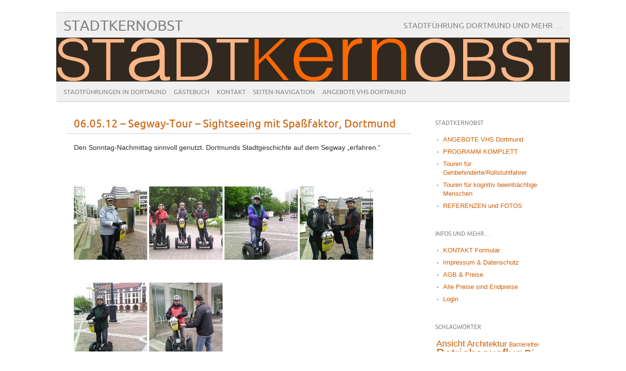

--- FILE ---
content_type: text/html; charset=UTF-8
request_url: http://www.stadtkernobst.de/segway-tour-sightseeing-mit-spassfaktor-dortmund/
body_size: 10259
content:
<!DOCTYPE html PUBLIC "-//W3C//DTD XHTML 1.0 Transitional//EN" "http://www.w3.org/TR/xhtml1/DTD/xhtml1-transitional.dtd"> 
<html lang="de" xmlns="http://www.w3.org/1999/xhtml">

<head>
	<meta http-equiv="Content-Type" content="text/html; charset=UTF-8" />
	<meta name="viewport" content="width=device-width, initial-scale=1, maximum-scale=1" />
		
	
			
	
			<link rel="shortcut icon" href="http://www.stadtkernobst.de/wp-content/uploads/2012/04/FaviconSTO-16x16-weiss.png" title="Favicon" />
		<link rel="pingback" href="http://www.stadtkernobst.de/xmlrpc.php" />
	<title>06.05.12 &#8211; Segway-Tour &#8211; Sightseeing mit Spaßfaktor, Dortmund &#8211; Stadtkernobst</title>
<meta name='robots' content='max-image-preview:large' />
<link rel='dns-prefetch' href='//www.stadtkernobst.de' />
<link rel="alternate" type="application/rss+xml" title="Stadtkernobst &raquo; Feed" href="https://www.stadtkernobst.de/feed/" />
<link rel="alternate" type="application/rss+xml" title="Stadtkernobst &raquo; Kommentar-Feed" href="https://www.stadtkernobst.de/comments/feed/" />
<link rel="alternate" type="application/rss+xml" title="Stadtkernobst &raquo; 06.05.12 &#8211; Segway-Tour &#8211; Sightseeing mit Spaßfaktor, Dortmund-Kommentar-Feed" href="https://www.stadtkernobst.de/segway-tour-sightseeing-mit-spassfaktor-dortmund/feed/" />
<link rel="alternate" title="oEmbed (JSON)" type="application/json+oembed" href="https://www.stadtkernobst.de/wp-json/oembed/1.0/embed?url=https%3A%2F%2Fwww.stadtkernobst.de%2Fsegway-tour-sightseeing-mit-spassfaktor-dortmund%2F" />
<link rel="alternate" title="oEmbed (XML)" type="text/xml+oembed" href="https://www.stadtkernobst.de/wp-json/oembed/1.0/embed?url=https%3A%2F%2Fwww.stadtkernobst.de%2Fsegway-tour-sightseeing-mit-spassfaktor-dortmund%2F&#038;format=xml" />
<style id='wp-img-auto-sizes-contain-inline-css' type='text/css'>
img:is([sizes=auto i],[sizes^="auto," i]){contain-intrinsic-size:3000px 1500px}
/*# sourceURL=wp-img-auto-sizes-contain-inline-css */
</style>
<style id='wp-emoji-styles-inline-css' type='text/css'>

	img.wp-smiley, img.emoji {
		display: inline !important;
		border: none !important;
		box-shadow: none !important;
		height: 1em !important;
		width: 1em !important;
		margin: 0 0.07em !important;
		vertical-align: -0.1em !important;
		background: none !important;
		padding: 0 !important;
	}
/*# sourceURL=wp-emoji-styles-inline-css */
</style>
<style id='wp-block-library-inline-css' type='text/css'>
:root{--wp-block-synced-color:#7a00df;--wp-block-synced-color--rgb:122,0,223;--wp-bound-block-color:var(--wp-block-synced-color);--wp-editor-canvas-background:#ddd;--wp-admin-theme-color:#007cba;--wp-admin-theme-color--rgb:0,124,186;--wp-admin-theme-color-darker-10:#006ba1;--wp-admin-theme-color-darker-10--rgb:0,107,160.5;--wp-admin-theme-color-darker-20:#005a87;--wp-admin-theme-color-darker-20--rgb:0,90,135;--wp-admin-border-width-focus:2px}@media (min-resolution:192dpi){:root{--wp-admin-border-width-focus:1.5px}}.wp-element-button{cursor:pointer}:root .has-very-light-gray-background-color{background-color:#eee}:root .has-very-dark-gray-background-color{background-color:#313131}:root .has-very-light-gray-color{color:#eee}:root .has-very-dark-gray-color{color:#313131}:root .has-vivid-green-cyan-to-vivid-cyan-blue-gradient-background{background:linear-gradient(135deg,#00d084,#0693e3)}:root .has-purple-crush-gradient-background{background:linear-gradient(135deg,#34e2e4,#4721fb 50%,#ab1dfe)}:root .has-hazy-dawn-gradient-background{background:linear-gradient(135deg,#faaca8,#dad0ec)}:root .has-subdued-olive-gradient-background{background:linear-gradient(135deg,#fafae1,#67a671)}:root .has-atomic-cream-gradient-background{background:linear-gradient(135deg,#fdd79a,#004a59)}:root .has-nightshade-gradient-background{background:linear-gradient(135deg,#330968,#31cdcf)}:root .has-midnight-gradient-background{background:linear-gradient(135deg,#020381,#2874fc)}:root{--wp--preset--font-size--normal:16px;--wp--preset--font-size--huge:42px}.has-regular-font-size{font-size:1em}.has-larger-font-size{font-size:2.625em}.has-normal-font-size{font-size:var(--wp--preset--font-size--normal)}.has-huge-font-size{font-size:var(--wp--preset--font-size--huge)}.has-text-align-center{text-align:center}.has-text-align-left{text-align:left}.has-text-align-right{text-align:right}.has-fit-text{white-space:nowrap!important}#end-resizable-editor-section{display:none}.aligncenter{clear:both}.items-justified-left{justify-content:flex-start}.items-justified-center{justify-content:center}.items-justified-right{justify-content:flex-end}.items-justified-space-between{justify-content:space-between}.screen-reader-text{border:0;clip-path:inset(50%);height:1px;margin:-1px;overflow:hidden;padding:0;position:absolute;width:1px;word-wrap:normal!important}.screen-reader-text:focus{background-color:#ddd;clip-path:none;color:#444;display:block;font-size:1em;height:auto;left:5px;line-height:normal;padding:15px 23px 14px;text-decoration:none;top:5px;width:auto;z-index:100000}html :where(.has-border-color){border-style:solid}html :where([style*=border-top-color]){border-top-style:solid}html :where([style*=border-right-color]){border-right-style:solid}html :where([style*=border-bottom-color]){border-bottom-style:solid}html :where([style*=border-left-color]){border-left-style:solid}html :where([style*=border-width]){border-style:solid}html :where([style*=border-top-width]){border-top-style:solid}html :where([style*=border-right-width]){border-right-style:solid}html :where([style*=border-bottom-width]){border-bottom-style:solid}html :where([style*=border-left-width]){border-left-style:solid}html :where(img[class*=wp-image-]){height:auto;max-width:100%}:where(figure){margin:0 0 1em}html :where(.is-position-sticky){--wp-admin--admin-bar--position-offset:var(--wp-admin--admin-bar--height,0px)}@media screen and (max-width:600px){html :where(.is-position-sticky){--wp-admin--admin-bar--position-offset:0px}}

/*# sourceURL=wp-block-library-inline-css */
</style><style id='global-styles-inline-css' type='text/css'>
:root{--wp--preset--aspect-ratio--square: 1;--wp--preset--aspect-ratio--4-3: 4/3;--wp--preset--aspect-ratio--3-4: 3/4;--wp--preset--aspect-ratio--3-2: 3/2;--wp--preset--aspect-ratio--2-3: 2/3;--wp--preset--aspect-ratio--16-9: 16/9;--wp--preset--aspect-ratio--9-16: 9/16;--wp--preset--color--black: #000000;--wp--preset--color--cyan-bluish-gray: #abb8c3;--wp--preset--color--white: #ffffff;--wp--preset--color--pale-pink: #f78da7;--wp--preset--color--vivid-red: #cf2e2e;--wp--preset--color--luminous-vivid-orange: #ff6900;--wp--preset--color--luminous-vivid-amber: #fcb900;--wp--preset--color--light-green-cyan: #7bdcb5;--wp--preset--color--vivid-green-cyan: #00d084;--wp--preset--color--pale-cyan-blue: #8ed1fc;--wp--preset--color--vivid-cyan-blue: #0693e3;--wp--preset--color--vivid-purple: #9b51e0;--wp--preset--gradient--vivid-cyan-blue-to-vivid-purple: linear-gradient(135deg,rgb(6,147,227) 0%,rgb(155,81,224) 100%);--wp--preset--gradient--light-green-cyan-to-vivid-green-cyan: linear-gradient(135deg,rgb(122,220,180) 0%,rgb(0,208,130) 100%);--wp--preset--gradient--luminous-vivid-amber-to-luminous-vivid-orange: linear-gradient(135deg,rgb(252,185,0) 0%,rgb(255,105,0) 100%);--wp--preset--gradient--luminous-vivid-orange-to-vivid-red: linear-gradient(135deg,rgb(255,105,0) 0%,rgb(207,46,46) 100%);--wp--preset--gradient--very-light-gray-to-cyan-bluish-gray: linear-gradient(135deg,rgb(238,238,238) 0%,rgb(169,184,195) 100%);--wp--preset--gradient--cool-to-warm-spectrum: linear-gradient(135deg,rgb(74,234,220) 0%,rgb(151,120,209) 20%,rgb(207,42,186) 40%,rgb(238,44,130) 60%,rgb(251,105,98) 80%,rgb(254,248,76) 100%);--wp--preset--gradient--blush-light-purple: linear-gradient(135deg,rgb(255,206,236) 0%,rgb(152,150,240) 100%);--wp--preset--gradient--blush-bordeaux: linear-gradient(135deg,rgb(254,205,165) 0%,rgb(254,45,45) 50%,rgb(107,0,62) 100%);--wp--preset--gradient--luminous-dusk: linear-gradient(135deg,rgb(255,203,112) 0%,rgb(199,81,192) 50%,rgb(65,88,208) 100%);--wp--preset--gradient--pale-ocean: linear-gradient(135deg,rgb(255,245,203) 0%,rgb(182,227,212) 50%,rgb(51,167,181) 100%);--wp--preset--gradient--electric-grass: linear-gradient(135deg,rgb(202,248,128) 0%,rgb(113,206,126) 100%);--wp--preset--gradient--midnight: linear-gradient(135deg,rgb(2,3,129) 0%,rgb(40,116,252) 100%);--wp--preset--font-size--small: 13px;--wp--preset--font-size--medium: 20px;--wp--preset--font-size--large: 36px;--wp--preset--font-size--x-large: 42px;--wp--preset--spacing--20: 0.44rem;--wp--preset--spacing--30: 0.67rem;--wp--preset--spacing--40: 1rem;--wp--preset--spacing--50: 1.5rem;--wp--preset--spacing--60: 2.25rem;--wp--preset--spacing--70: 3.38rem;--wp--preset--spacing--80: 5.06rem;--wp--preset--shadow--natural: 6px 6px 9px rgba(0, 0, 0, 0.2);--wp--preset--shadow--deep: 12px 12px 50px rgba(0, 0, 0, 0.4);--wp--preset--shadow--sharp: 6px 6px 0px rgba(0, 0, 0, 0.2);--wp--preset--shadow--outlined: 6px 6px 0px -3px rgb(255, 255, 255), 6px 6px rgb(0, 0, 0);--wp--preset--shadow--crisp: 6px 6px 0px rgb(0, 0, 0);}:where(.is-layout-flex){gap: 0.5em;}:where(.is-layout-grid){gap: 0.5em;}body .is-layout-flex{display: flex;}.is-layout-flex{flex-wrap: wrap;align-items: center;}.is-layout-flex > :is(*, div){margin: 0;}body .is-layout-grid{display: grid;}.is-layout-grid > :is(*, div){margin: 0;}:where(.wp-block-columns.is-layout-flex){gap: 2em;}:where(.wp-block-columns.is-layout-grid){gap: 2em;}:where(.wp-block-post-template.is-layout-flex){gap: 1.25em;}:where(.wp-block-post-template.is-layout-grid){gap: 1.25em;}.has-black-color{color: var(--wp--preset--color--black) !important;}.has-cyan-bluish-gray-color{color: var(--wp--preset--color--cyan-bluish-gray) !important;}.has-white-color{color: var(--wp--preset--color--white) !important;}.has-pale-pink-color{color: var(--wp--preset--color--pale-pink) !important;}.has-vivid-red-color{color: var(--wp--preset--color--vivid-red) !important;}.has-luminous-vivid-orange-color{color: var(--wp--preset--color--luminous-vivid-orange) !important;}.has-luminous-vivid-amber-color{color: var(--wp--preset--color--luminous-vivid-amber) !important;}.has-light-green-cyan-color{color: var(--wp--preset--color--light-green-cyan) !important;}.has-vivid-green-cyan-color{color: var(--wp--preset--color--vivid-green-cyan) !important;}.has-pale-cyan-blue-color{color: var(--wp--preset--color--pale-cyan-blue) !important;}.has-vivid-cyan-blue-color{color: var(--wp--preset--color--vivid-cyan-blue) !important;}.has-vivid-purple-color{color: var(--wp--preset--color--vivid-purple) !important;}.has-black-background-color{background-color: var(--wp--preset--color--black) !important;}.has-cyan-bluish-gray-background-color{background-color: var(--wp--preset--color--cyan-bluish-gray) !important;}.has-white-background-color{background-color: var(--wp--preset--color--white) !important;}.has-pale-pink-background-color{background-color: var(--wp--preset--color--pale-pink) !important;}.has-vivid-red-background-color{background-color: var(--wp--preset--color--vivid-red) !important;}.has-luminous-vivid-orange-background-color{background-color: var(--wp--preset--color--luminous-vivid-orange) !important;}.has-luminous-vivid-amber-background-color{background-color: var(--wp--preset--color--luminous-vivid-amber) !important;}.has-light-green-cyan-background-color{background-color: var(--wp--preset--color--light-green-cyan) !important;}.has-vivid-green-cyan-background-color{background-color: var(--wp--preset--color--vivid-green-cyan) !important;}.has-pale-cyan-blue-background-color{background-color: var(--wp--preset--color--pale-cyan-blue) !important;}.has-vivid-cyan-blue-background-color{background-color: var(--wp--preset--color--vivid-cyan-blue) !important;}.has-vivid-purple-background-color{background-color: var(--wp--preset--color--vivid-purple) !important;}.has-black-border-color{border-color: var(--wp--preset--color--black) !important;}.has-cyan-bluish-gray-border-color{border-color: var(--wp--preset--color--cyan-bluish-gray) !important;}.has-white-border-color{border-color: var(--wp--preset--color--white) !important;}.has-pale-pink-border-color{border-color: var(--wp--preset--color--pale-pink) !important;}.has-vivid-red-border-color{border-color: var(--wp--preset--color--vivid-red) !important;}.has-luminous-vivid-orange-border-color{border-color: var(--wp--preset--color--luminous-vivid-orange) !important;}.has-luminous-vivid-amber-border-color{border-color: var(--wp--preset--color--luminous-vivid-amber) !important;}.has-light-green-cyan-border-color{border-color: var(--wp--preset--color--light-green-cyan) !important;}.has-vivid-green-cyan-border-color{border-color: var(--wp--preset--color--vivid-green-cyan) !important;}.has-pale-cyan-blue-border-color{border-color: var(--wp--preset--color--pale-cyan-blue) !important;}.has-vivid-cyan-blue-border-color{border-color: var(--wp--preset--color--vivid-cyan-blue) !important;}.has-vivid-purple-border-color{border-color: var(--wp--preset--color--vivid-purple) !important;}.has-vivid-cyan-blue-to-vivid-purple-gradient-background{background: var(--wp--preset--gradient--vivid-cyan-blue-to-vivid-purple) !important;}.has-light-green-cyan-to-vivid-green-cyan-gradient-background{background: var(--wp--preset--gradient--light-green-cyan-to-vivid-green-cyan) !important;}.has-luminous-vivid-amber-to-luminous-vivid-orange-gradient-background{background: var(--wp--preset--gradient--luminous-vivid-amber-to-luminous-vivid-orange) !important;}.has-luminous-vivid-orange-to-vivid-red-gradient-background{background: var(--wp--preset--gradient--luminous-vivid-orange-to-vivid-red) !important;}.has-very-light-gray-to-cyan-bluish-gray-gradient-background{background: var(--wp--preset--gradient--very-light-gray-to-cyan-bluish-gray) !important;}.has-cool-to-warm-spectrum-gradient-background{background: var(--wp--preset--gradient--cool-to-warm-spectrum) !important;}.has-blush-light-purple-gradient-background{background: var(--wp--preset--gradient--blush-light-purple) !important;}.has-blush-bordeaux-gradient-background{background: var(--wp--preset--gradient--blush-bordeaux) !important;}.has-luminous-dusk-gradient-background{background: var(--wp--preset--gradient--luminous-dusk) !important;}.has-pale-ocean-gradient-background{background: var(--wp--preset--gradient--pale-ocean) !important;}.has-electric-grass-gradient-background{background: var(--wp--preset--gradient--electric-grass) !important;}.has-midnight-gradient-background{background: var(--wp--preset--gradient--midnight) !important;}.has-small-font-size{font-size: var(--wp--preset--font-size--small) !important;}.has-medium-font-size{font-size: var(--wp--preset--font-size--medium) !important;}.has-large-font-size{font-size: var(--wp--preset--font-size--large) !important;}.has-x-large-font-size{font-size: var(--wp--preset--font-size--x-large) !important;}
/*# sourceURL=global-styles-inline-css */
</style>

<style id='classic-theme-styles-inline-css' type='text/css'>
/*! This file is auto-generated */
.wp-block-button__link{color:#fff;background-color:#32373c;border-radius:9999px;box-shadow:none;text-decoration:none;padding:calc(.667em + 2px) calc(1.333em + 2px);font-size:1.125em}.wp-block-file__button{background:#32373c;color:#fff;text-decoration:none}
/*# sourceURL=/wp-includes/css/classic-themes.min.css */
</style>
<link rel='stylesheet' id='picolight-style-css' href='http://www.stadtkernobst.de/wp-content/themes/picolight/style.css?ver=6.9' type='text/css' media='all' />
<link rel='stylesheet' id='colorbox-css' href='http://www.stadtkernobst.de/wp-content/plugins/lightbox-gallery/colorbox/example1/colorbox.css?ver=6.9' type='text/css' media='all' />
<script type="text/javascript">
// <![CDATA[
var colorbox_settings = {};
// ]]>
</script>
<script type="text/javascript" src="http://www.stadtkernobst.de/wp-content/themes/picolight/js/respond.min.js?ver=6.9" id="respond-js"></script>
<script type="text/javascript" src="http://www.stadtkernobst.de/wp-includes/js/jquery/jquery.min.js?ver=3.7.1" id="jquery-core-js"></script>
<script type="text/javascript" src="http://www.stadtkernobst.de/wp-includes/js/jquery/jquery-migrate.min.js?ver=3.4.1" id="jquery-migrate-js"></script>
<script type="text/javascript" src="http://www.stadtkernobst.de/wp-content/plugins/lightbox-gallery/js/jquery.colorbox.js?ver=6.9" id="colorbox-js"></script>
<script type="text/javascript" src="http://www.stadtkernobst.de/wp-content/plugins/lightbox-gallery/js/jquery-migrate-1.4.1.min.js?ver=6.9" id="lg-jquery-migrate-js"></script>
<script type="text/javascript" src="http://www.stadtkernobst.de/wp-content/plugins/lightbox-gallery/js/jquery.tooltip.js?ver=6.9" id="tooltip-js"></script>
<script type="text/javascript" src="http://www.stadtkernobst.de/wp-content/plugins/lightbox-gallery/lightbox-gallery.js?ver=6.9" id="lightbox-gallery-js"></script>
<link rel="https://api.w.org/" href="https://www.stadtkernobst.de/wp-json/" /><link rel="alternate" title="JSON" type="application/json" href="https://www.stadtkernobst.de/wp-json/wp/v2/posts/594" /><link rel="EditURI" type="application/rsd+xml" title="RSD" href="https://www.stadtkernobst.de/xmlrpc.php?rsd" />
<meta name="generator" content="WordPress 6.9" />
<link rel="canonical" href="https://www.stadtkernobst.de/segway-tour-sightseeing-mit-spassfaktor-dortmund/" />
<link rel='shortlink' href='https://www.stadtkernobst.de/?p=594' />
<link rel="stylesheet" type="text/css" href="https://www.stadtkernobst.de/wp-content/plugins/lightbox-gallery/lightbox-gallery.css" />

<style type="text/css">
	a, #comments h3, h3#reply-title {color: #cc5b00;}
</style>
<style type="text/css" media="screen">body{position:relative}#dynamic-to-top{display:none;overflow:hidden;width:auto;z-index:90;position:fixed;bottom:20px;right:20px;top:auto;left:auto;font-family:sans-serif;font-size:1em;color:#fff;text-decoration:none;text-shadow:0 1px 0 #333;font-weight:bold;padding:17px 16px;border:0px solid #030703;background:#cc5b00;-webkit-background-origin:border;-moz-background-origin:border;-icab-background-origin:border;-khtml-background-origin:border;-o-background-origin:border;background-origin:border;-webkit-background-clip:padding-box;-moz-background-clip:padding-box;-icab-background-clip:padding-box;-khtml-background-clip:padding-box;-o-background-clip:padding-box;background-clip:padding-box;-webkit-box-shadow:0 1px 3px rgba( 0, 0, 0, 0.4 ), inset 0 0 0 1px rgba( 0, 0, 0, 0.2 ), inset 0 1px 0 rgba( 255, 255, 255, .4 ), inset 0 10px 10px rgba( 255, 255, 255, .1 );-ms-box-shadow:0 1px 3px rgba( 0, 0, 0, 0.4 ), inset 0 0 0 1px rgba( 0, 0, 0, 0.2 ), inset 0 1px 0 rgba( 255, 255, 255, .4 ), inset 0 10px 10px rgba( 255, 255, 255, .1 );-moz-box-shadow:0 1px 3px rgba( 0, 0, 0, 0.4 ), inset 0 0 0 1px rgba( 0, 0, 0, 0.2 ), inset 0 1px 0 rgba( 255, 255, 255, .4 ), inset 0 10px 10px rgba( 255, 255, 255, .1 );-o-box-shadow:0 1px 3px rgba( 0, 0, 0, 0.4 ), inset 0 0 0 1px rgba( 0, 0, 0, 0.2 ), inset 0 1px 0 rgba( 255, 255, 255, .4 ), inset 0 10px 10px rgba( 255, 255, 255, .1 );-khtml-box-shadow:0 1px 3px rgba( 0, 0, 0, 0.4 ), inset 0 0 0 1px rgba( 0, 0, 0, 0.2 ), inset 0 1px 0 rgba( 255, 255, 255, .4 ), inset 0 10px 10px rgba( 255, 255, 255, .1 );-icab-box-shadow:0 1px 3px rgba( 0, 0, 0, 0.4 ), inset 0 0 0 1px rgba( 0, 0, 0, 0.2 ), inset 0 1px 0 rgba( 255, 255, 255, .4 ), inset 0 10px 10px rgba( 255, 255, 255, .1 );box-shadow:0 1px 3px rgba( 0, 0, 0, 0.4 ), inset 0 0 0 1px rgba( 0, 0, 0, 0.2 ), inset 0 1px 0 rgba( 255, 255, 255, .4 ), inset 0 10px 10px rgba( 255, 255, 255, .1 );-webkit-border-radius:10px;-moz-border-radius:10px;-icab-border-radius:10px;-khtml-border-radius:10px;border-radius:10px}#dynamic-to-top:hover{background:#55d6c8;background:#cc5b00 -webkit-gradient( linear, 0% 0%, 0% 100%, from( rgba( 255, 255, 255, .2 ) ), to( rgba( 0, 0, 0, 0 ) ) );background:#cc5b00 -webkit-linear-gradient( top, rgba( 255, 255, 255, .2 ), rgba( 0, 0, 0, 0 ) );background:#cc5b00 -khtml-linear-gradient( top, rgba( 255, 255, 255, .2 ), rgba( 0, 0, 0, 0 ) );background:#cc5b00 -moz-linear-gradient( top, rgba( 255, 255, 255, .2 ), rgba( 0, 0, 0, 0 ) );background:#cc5b00 -o-linear-gradient( top, rgba( 255, 255, 255, .2 ), rgba( 0, 0, 0, 0 ) );background:#cc5b00 -ms-linear-gradient( top, rgba( 255, 255, 255, .2 ), rgba( 0, 0, 0, 0 ) );background:#cc5b00 -icab-linear-gradient( top, rgba( 255, 255, 255, .2 ), rgba( 0, 0, 0, 0 ) );background:#cc5b00 linear-gradient( top, rgba( 255, 255, 255, .2 ), rgba( 0, 0, 0, 0 ) );cursor:pointer}#dynamic-to-top:active{background:#cc5b00;background:#cc5b00 -webkit-gradient( linear, 0% 0%, 0% 100%, from( rgba( 0, 0, 0, .3 ) ), to( rgba( 0, 0, 0, 0 ) ) );background:#cc5b00 -webkit-linear-gradient( top, rgba( 0, 0, 0, .1 ), rgba( 0, 0, 0, 0 ) );background:#cc5b00 -moz-linear-gradient( top, rgba( 0, 0, 0, .1 ), rgba( 0, 0, 0, 0 ) );background:#cc5b00 -khtml-linear-gradient( top, rgba( 0, 0, 0, .1 ), rgba( 0, 0, 0, 0 ) );background:#cc5b00 -o-linear-gradient( top, rgba( 0, 0, 0, .1 ), rgba( 0, 0, 0, 0 ) );background:#cc5b00 -ms-linear-gradient( top, rgba( 0, 0, 0, .1 ), rgba( 0, 0, 0, 0 ) );background:#cc5b00 -icab-linear-gradient( top, rgba( 0, 0, 0, .1 ), rgba( 0, 0, 0, 0 ) );background:#cc5b00 linear-gradient( top, rgba( 0, 0, 0, .1 ), rgba( 0, 0, 0, 0 ) )}#dynamic-to-top,#dynamic-to-top:active,#dynamic-to-top:focus,#dynamic-to-top:hover{outline:none}#dynamic-to-top span{display:block;overflow:hidden;width:14px;height:12px;background:url( https://www.stadtkernobst.de/wp-content/plugins/dynamic-to-top/css/images/up.png )no-repeat center center}</style></head>

<body class="wp-singular post-template-default single single-post postid-594 single-format-standard wp-theme-picolight">
<div id="wrapper">
	<div id="header">
		<h1><a href="https://www.stadtkernobst.de">Stadtkernobst</a></h1>
		<p class="description">Stadtführung Dortmund und mehr &#8230;</p>
		<img id="headerimage" src="http://www.stadtkernobst.de/wp-content/uploads/2012/04/03-tb-picolight-3.png" alt="" />
		<div id="mainnav">
				<div class="menu-hauptmenue-container"><ul id="menu-hauptmenue" class="menu"><li id="menu-item-3391" class="menu-item menu-item-type-post_type menu-item-object-page menu-item-home menu-item-3391"><a href="https://www.stadtkernobst.de/">Stadtführungen in Dortmund</a></li>
<li id="menu-item-3390" class="menu-item menu-item-type-post_type menu-item-object-page menu-item-3390"><a href="https://www.stadtkernobst.de/gaestebuch/">Gästebuch</a></li>
<li id="menu-item-3425" class="menu-item menu-item-type-post_type menu-item-object-page menu-item-3425"><a href="https://www.stadtkernobst.de/kontakt/">Kontakt</a></li>
<li id="menu-item-6350" class="menu-item menu-item-type-post_type menu-item-object-page menu-item-6350"><a href="https://www.stadtkernobst.de/seiten-navigation/">Seiten-Navigation</a></li>
<li id="menu-item-6470" class="menu-item menu-item-type-taxonomy menu-item-object-category menu-item-6470"><a href="https://www.stadtkernobst.de/category/angebote-vhs-dortmund/">ANGEBOTE VHS Dortmund</a></li>
</ul></div>		</div>
	</div>
	<div id="main">

	<div id="content">

				 <div id="post-594" class="post-594 post type-post status-publish format-standard hentry category-stadtfuehrung-dortmund-referenzen tag-segway-dortmund tag-stadtfuehrung_dortmund">
				<div class="title">
					<h1><a href="https://www.stadtkernobst.de/segway-tour-sightseeing-mit-spassfaktor-dortmund/" title="06.05.12 &#8211; Segway-Tour &#8211; Sightseeing mit Spaßfaktor, Dortmund">06.05.12 &#8211; Segway-Tour &#8211; Sightseeing mit Spaßfaktor, Dortmund</a></h1>
				</div>
					<div class="meta"><a href="https://www.stadtkernobst.de/segway-tour-sightseeing-mit-spassfaktor-dortmund/">06. Mai 2012</a> &middot; <a href="https://www.stadtkernobst.de/segway-tour-sightseeing-mit-spassfaktor-dortmund/#respond">Kommentieren</a>					 &middot; Kategorien: <a href="https://www.stadtkernobst.de/category/stadtfuehrung-dortmund-referenzen/" rel="category tag">Stadtführung REFERENZEN und FOTOS</a> &middot; Tags: <a href="https://www.stadtkernobst.de/tag/segway-dortmund/" rel="tag">Segway Dortmund</a>, <a href="https://www.stadtkernobst.de/tag/stadtfuehrung_dortmund/" rel="tag">Stadtführung Dortmund</a>					</div>					
				<div class="entry">
					<p>Den Sonntag-Nachmittag sinnvoll genutzt. Dortmunds Stadtgeschichte auf dem Segway &#8222;erfahren.&#8220;</p>
<p>&nbsp;</p>
<p><a href="https://www.stadtkernobst.de/wp-content/uploads/2012/05/Foto-0033-kl.jpg"><img decoding="async" class="alignnone size-thumbnail wp-image-597" alt="Foto-0033-kl" src="https://www.stadtkernobst.de/wp-content/uploads/2012/05/Foto-0033-kl-150x150.jpg" width="150" height="150" /></a> <a href="https://www.stadtkernobst.de/wp-content/uploads/2012/05/Foto-0057-a-kl.jpg"><img decoding="async" class="alignnone size-thumbnail wp-image-602" alt="Foto-0057-a-kl" src="https://www.stadtkernobst.de/wp-content/uploads/2012/05/Foto-0057-a-kl-150x150.jpg" width="150" height="150" /></a> <a href="https://www.stadtkernobst.de/wp-content/uploads/2012/05/Foto-0055-kl.jpg"><img decoding="async" class="alignnone size-thumbnail wp-image-601" alt="Foto-0055-kl" src="https://www.stadtkernobst.de/wp-content/uploads/2012/05/Foto-0055-kl-150x150.jpg" width="150" height="150" /></a> <a href="https://www.stadtkernobst.de/wp-content/uploads/2012/05/Foto-0051-kl.jpg"><img loading="lazy" decoding="async" class="alignnone size-thumbnail wp-image-600" alt="Foto-0051-kl" src="https://www.stadtkernobst.de/wp-content/uploads/2012/05/Foto-0051-kl-150x150.jpg" width="150" height="150" /></a> <a href="https://www.stadtkernobst.de/wp-content/uploads/2012/05/Foto-0049-kl.jpg"><img loading="lazy" decoding="async" class="alignnone size-thumbnail wp-image-599" alt="Foto-0049-kl" src="https://www.stadtkernobst.de/wp-content/uploads/2012/05/Foto-0049-kl-150x150.jpg" width="150" height="150" /></a> <a href="https://www.stadtkernobst.de/wp-content/uploads/2012/05/Foto-0041-kl.jpg"><img loading="lazy" decoding="async" class="alignnone size-thumbnail wp-image-598" alt="Foto-0041-kl" src="https://www.stadtkernobst.de/wp-content/uploads/2012/05/Foto-0041-kl-150x150.jpg" width="150" height="150" /></a></p>
					<div class="pagelinks">
											</div>
				</div>			
			</div>
			
					
			
					
		
			
			<!-- If comments are closed. -->
		<p class="nocomments">Kommentare geschlossen.</p>

	


	
	</div>
	

	<div id="sidebar">
		<div id="nav_menu-2" class="widget widget_nav_menu"><h4 class="widgettitle">Stadtkernobst</h4><div class="menu-stadtfuehrung-container"><ul id="menu-stadtfuehrung" class="menu"><li id="menu-item-6472" class="menu-item menu-item-type-taxonomy menu-item-object-category menu-item-6472"><a href="https://www.stadtkernobst.de/category/angebote-vhs-dortmund/">ANGEBOTE VHS Dortmund</a></li>
<li id="menu-item-511" class="menu-item menu-item-type-taxonomy menu-item-object-category menu-item-511"><a href="https://www.stadtkernobst.de/category/stadtfuehrung-dortmund/">PROGRAMM KOMPLETT</a></li>
<li id="menu-item-4974" class="menu-item menu-item-type-taxonomy menu-item-object-category menu-item-4974"><a href="https://www.stadtkernobst.de/category/touren-fuer-gehbehinderterollstuhlfahrer/">Touren für Gehbehinderte/Rollstuhlfahrer</a></li>
<li id="menu-item-4975" class="menu-item menu-item-type-taxonomy menu-item-object-category menu-item-4975"><a href="https://www.stadtkernobst.de/category/touren-fuer-kognitiv-beeintraechtige-menschen/">Touren für kognitiv beeinträchtige Menschen</a></li>
<li id="menu-item-2119" class="menu-item menu-item-type-taxonomy menu-item-object-category current-post-ancestor current-menu-parent current-post-parent menu-item-2119"><a href="https://www.stadtkernobst.de/category/stadtfuehrung-dortmund-referenzen/">REFERENZEN und FOTOS</a></li>
</ul></div></div><div id="nav_menu-5" class="widget widget_nav_menu"><h4 class="widgettitle">Infos und mehr&#8230;</h4><div class="menu-infos-und-mehr-container"><ul id="menu-infos-und-mehr" class="menu"><li id="menu-item-3584" class="menu-item menu-item-type-post_type menu-item-object-page menu-item-3584"><a href="https://www.stadtkernobst.de/kontakt/">KONTAKT Formular</a></li>
<li id="menu-item-3403" class="menu-item menu-item-type-post_type menu-item-object-page menu-item-privacy-policy menu-item-3403"><a rel="privacy-policy" href="https://www.stadtkernobst.de/impressum-datenschutz/">Impressum &#038; Datenschutz</a></li>
<li id="menu-item-3401" class="menu-item menu-item-type-post_type menu-item-object-page menu-item-3401"><a href="https://www.stadtkernobst.de/agb/">AGB &amp; Preise</a></li>
<li id="menu-item-6619" class="menu-item menu-item-type-custom menu-item-object-custom menu-item-6619"><a href="https://www.stadtkernobst.de/agb/">Alle Preise sind Endpreise</a></li>
<li id="menu-item-3405" class="menu-item menu-item-type-custom menu-item-object-custom menu-item-3405"><a href="http://www.stadtkernobst.de/wp-login.php">Login</a></li>
</ul></div></div><div id="tag_cloud-2" class="widget widget_tag_cloud"><h4 class="widgettitle">Schlagwörter</h4><div class="tagcloud"><a href="https://www.stadtkernobst.de/tag/ansicht-2/" class="tag-cloud-link tag-link-65 tag-link-position-1" style="font-size: 13.379310344828pt;" aria-label="Ansicht (11 Einträge)">Ansicht</a>
<a href="https://www.stadtkernobst.de/tag/architektur/" class="tag-cloud-link tag-link-71 tag-link-position-2" style="font-size: 13.103448275862pt;" aria-label="Architektur (10 Einträge)">Architektur</a>
<a href="https://www.stadtkernobst.de/tag/barrierefrei/" class="tag-cloud-link tag-link-109 tag-link-position-3" style="font-size: 9.2413793103448pt;" aria-label="Barrierefrei (2 Einträge)">Barrierefrei</a>
<a href="https://www.stadtkernobst.de/tag/betriebsausflug/" class="tag-cloud-link tag-link-53 tag-link-position-4" style="font-size: 19.655172413793pt;" aria-label="Betriebsausflug (97 Einträge)">Betriebsausflug</a>
<a href="https://www.stadtkernobst.de/tag/bier/" class="tag-cloud-link tag-link-82 tag-link-position-5" style="font-size: 17.379310344828pt;" aria-label="Bier (45 Einträge)">Bier</a>
<a href="https://www.stadtkernobst.de/tag/bus-tour/" class="tag-cloud-link tag-link-94 tag-link-position-6" style="font-size: 12.827586206897pt;" aria-label="Bus-Tour (9 Einträge)">Bus-Tour</a>
<a href="https://www.stadtkernobst.de/tag/dortmund/" class="tag-cloud-link tag-link-112 tag-link-position-7" style="font-size: 8pt;" aria-label="dortmund (1 Eintrag)">dortmund</a>
<a href="https://www.stadtkernobst.de/tag/dortmunder-u/" class="tag-cloud-link tag-link-43 tag-link-position-8" style="font-size: 16.896551724138pt;" aria-label="Dortmunder U (38 Einträge)">Dortmunder U</a>
<a href="https://www.stadtkernobst.de/tag/fackelfuhrung/" class="tag-cloud-link tag-link-95 tag-link-position-9" style="font-size: 10.068965517241pt;" aria-label="Fackelführung (3 Einträge)">Fackelführung</a>
<a href="https://www.stadtkernobst.de/tag/fahrradtour/" class="tag-cloud-link tag-link-44 tag-link-position-10" style="font-size: 10.758620689655pt;" aria-label="Fahrradtour (4 Einträge)">Fahrradtour</a>
<a href="https://www.stadtkernobst.de/tag/grunes-dortmund/" class="tag-cloud-link tag-link-70 tag-link-position-11" style="font-size: 14.413793103448pt;" aria-label="Grünes Dortmund (16 Einträge)">Grünes Dortmund</a>
<a href="https://www.stadtkernobst.de/tag/historisches-dortmund/" class="tag-cloud-link tag-link-77 tag-link-position-12" style="font-size: 14.413793103448pt;" aria-label="Historisches Dortmund (16 Einträge)">Historisches Dortmund</a>
<a href="https://www.stadtkernobst.de/tag/hochofen/" class="tag-cloud-link tag-link-108 tag-link-position-13" style="font-size: 14.413793103448pt;" aria-label="Hochofen (16 Einträge)">Hochofen</a>
<a href="https://www.stadtkernobst.de/tag/horde/" class="tag-cloud-link tag-link-73 tag-link-position-14" style="font-size: 18.137931034483pt;" aria-label="Hörde (58 Einträge)">Hörde</a>
<a href="https://www.stadtkernobst.de/tag/kaiserstrassenviertel/" class="tag-cloud-link tag-link-98 tag-link-position-15" style="font-size: 10.068965517241pt;" aria-label="Kaiserstraßenviertel (3 Einträge)">Kaiserstraßenviertel</a>
<a href="https://www.stadtkernobst.de/tag/kirche/" class="tag-cloud-link tag-link-66 tag-link-position-16" style="font-size: 12.48275862069pt;" aria-label="Kirche (8 Einträge)">Kirche</a>
<a href="https://www.stadtkernobst.de/tag/kochkurs/" class="tag-cloud-link tag-link-30 tag-link-position-17" style="font-size: 8pt;" aria-label="Kochkurs (1 Eintrag)">Kochkurs</a>
<a href="https://www.stadtkernobst.de/tag/kreuzviertel/" class="tag-cloud-link tag-link-97 tag-link-position-18" style="font-size: 12.48275862069pt;" aria-label="Kreuzviertel (8 Einträge)">Kreuzviertel</a>
<a href="https://www.stadtkernobst.de/tag/kulinarisches/" class="tag-cloud-link tag-link-69 tag-link-position-19" style="font-size: 17.655172413793pt;" aria-label="Kulinarisches (49 Einträge)">Kulinarisches</a>
<a href="https://www.stadtkernobst.de/tag/kunst/" class="tag-cloud-link tag-link-101 tag-link-position-20" style="font-size: 13.862068965517pt;" aria-label="Kunst (13 Einträge)">Kunst</a>
<a href="https://www.stadtkernobst.de/tag/mittelalter/" class="tag-cloud-link tag-link-19 tag-link-position-21" style="font-size: 15.310344827586pt;" aria-label="Mittelalter (22 Einträge)">Mittelalter</a>
<a href="https://www.stadtkernobst.de/tag/mkk-dortmund/" class="tag-cloud-link tag-link-100 tag-link-position-22" style="font-size: 8pt;" aria-label="MKK-Dortmund (1 Eintrag)">MKK-Dortmund</a>
<a href="https://www.stadtkernobst.de/tag/phoenix-see/" class="tag-cloud-link tag-link-42 tag-link-position-23" style="font-size: 17.862068965517pt;" aria-label="Phoenix-See (53 Einträge)">Phoenix-See</a>
<a href="https://www.stadtkernobst.de/tag/phoenix-west/" class="tag-cloud-link tag-link-88 tag-link-position-24" style="font-size: 18.137931034483pt;" aria-label="Phoenix-West (58 Einträge)">Phoenix-West</a>
<a href="https://www.stadtkernobst.de/tag/presse/" class="tag-cloud-link tag-link-92 tag-link-position-25" style="font-size: 9.2413793103448pt;" aria-label="Presse (2 Einträge)">Presse</a>
<a href="https://www.stadtkernobst.de/tag/quiz/" class="tag-cloud-link tag-link-67 tag-link-position-26" style="font-size: 8pt;" aria-label="Quiz (1 Eintrag)">Quiz</a>
<a href="https://www.stadtkernobst.de/tag/reisen-fuer-alle/" class="tag-cloud-link tag-link-110 tag-link-position-27" style="font-size: 9.2413793103448pt;" aria-label="Reisen für Alle (2 Einträge)">Reisen für Alle</a>
<a href="https://www.stadtkernobst.de/tag/segway-dortmund/" class="tag-cloud-link tag-link-45 tag-link-position-28" style="font-size: 14.758620689655pt;" aria-label="Segway Dortmund (18 Einträge)">Segway Dortmund</a>
<a href="https://www.stadtkernobst.de/tag/skulptur/" class="tag-cloud-link tag-link-72 tag-link-position-29" style="font-size: 9.2413793103448pt;" aria-label="Skulptur (2 Einträge)">Skulptur</a>
<a href="https://www.stadtkernobst.de/tag/skywalk/" class="tag-cloud-link tag-link-87 tag-link-position-30" style="font-size: 16.413793103448pt;" aria-label="Skywalk (32 Einträge)">Skywalk</a>
<a href="https://www.stadtkernobst.de/tag/stadtfuehrung_dortmund/" class="tag-cloud-link tag-link-91 tag-link-position-31" style="font-size: 22pt;" aria-label="Stadtführung Dortmund (212 Einträge)">Stadtführung Dortmund</a>
<a href="https://www.stadtkernobst.de/tag/stadtrundfahrt/" class="tag-cloud-link tag-link-76 tag-link-position-32" style="font-size: 15.655172413793pt;" aria-label="Stadtrundfahrt (25 Einträge)">Stadtrundfahrt</a>
<a href="https://www.stadtkernobst.de/tag/stadtrundgang/" class="tag-cloud-link tag-link-93 tag-link-position-33" style="font-size: 20.827586206897pt;" aria-label="Stadtrundgang (144 Einträge)">Stadtrundgang</a>
<a href="https://www.stadtkernobst.de/tag/syburg/" class="tag-cloud-link tag-link-35 tag-link-position-34" style="font-size: 9.2413793103448pt;" aria-label="Syburg (2 Einträge)">Syburg</a>
<a href="https://www.stadtkernobst.de/tag/unterhaltsames/" class="tag-cloud-link tag-link-80 tag-link-position-35" style="font-size: 19.586206896552pt;" aria-label="Unterhaltsames (94 Einträge)">Unterhaltsames</a>
<a href="https://www.stadtkernobst.de/tag/volksfest/" class="tag-cloud-link tag-link-74 tag-link-position-36" style="font-size: 10.758620689655pt;" aria-label="Volksfest (4 Einträge)">Volksfest</a>
<a href="https://www.stadtkernobst.de/tag/weihnachtsmarkt/" class="tag-cloud-link tag-link-7 tag-link-position-37" style="font-size: 15.586206896552pt;" aria-label="Weihnachtsmarkt (24 Einträge)">Weihnachtsmarkt</a>
<a href="https://www.stadtkernobst.de/tag/wein/" class="tag-cloud-link tag-link-99 tag-link-position-38" style="font-size: 8pt;" aria-label="Wein (1 Eintrag)">Wein</a></div>
</div><div id="search-2" class="widget widget_search"><h4 class="widgettitle">Stadtkernobst durchsuchen</h4>			<form method="get" id="sidebarsearch" action="https://www.stadtkernobst.de" >
				<label class="hidden" for="s">Suchen:</label>
				<div>
					<input type="text" value="" name="s" id="s" />
					<input type="submit" id="searchsubmit" value="Suchen" /> 
				</div>
			</form>	
</div>	</div>


	</div>
		<div id="footer">
			<div class="left">&copy; 2026 Stadtkernobst. Alle Rechte vorbehalten.</div>
			<div class="right">Design by picomol.de. Powered by <a href="http://www.wordpress.org">WordPress</a>.
		</div>
	</div>
</div>
		<script type="speculationrules">
{"prefetch":[{"source":"document","where":{"and":[{"href_matches":"/*"},{"not":{"href_matches":["/wp-*.php","/wp-admin/*","/wp-content/uploads/*","/wp-content/*","/wp-content/plugins/*","/wp-content/themes/picolight/*","/*\\?(.+)"]}},{"not":{"selector_matches":"a[rel~=\"nofollow\"]"}},{"not":{"selector_matches":".no-prefetch, .no-prefetch a"}}]},"eagerness":"conservative"}]}
</script>
<script type="text/javascript" src="http://www.stadtkernobst.de/wp-includes/js/comment-reply.min.js?ver=6.9" id="comment-reply-js" async="async" data-wp-strategy="async" fetchpriority="low"></script>
<script type="text/javascript" src="http://www.stadtkernobst.de/wp-content/plugins/dynamic-to-top/js/libs/jquery.easing.js?ver=1.3" id="jquery-easing-js"></script>
<script type="text/javascript" id="dynamic-to-top-js-extra">
/* <![CDATA[ */
var mv_dynamic_to_top = {"text":"To Top","version":"0","min":"300","speed":"1100","easing":"easeInExpo","margin":"20"};
//# sourceURL=dynamic-to-top-js-extra
/* ]]> */
</script>
<script type="text/javascript" src="http://www.stadtkernobst.de/wp-content/plugins/dynamic-to-top/js/dynamic.to.top.min.js?ver=3.5" id="dynamic-to-top-js"></script>
<script id="wp-emoji-settings" type="application/json">
{"baseUrl":"https://s.w.org/images/core/emoji/17.0.2/72x72/","ext":".png","svgUrl":"https://s.w.org/images/core/emoji/17.0.2/svg/","svgExt":".svg","source":{"concatemoji":"http://www.stadtkernobst.de/wp-includes/js/wp-emoji-release.min.js?ver=6.9"}}
</script>
<script type="module">
/* <![CDATA[ */
/*! This file is auto-generated */
const a=JSON.parse(document.getElementById("wp-emoji-settings").textContent),o=(window._wpemojiSettings=a,"wpEmojiSettingsSupports"),s=["flag","emoji"];function i(e){try{var t={supportTests:e,timestamp:(new Date).valueOf()};sessionStorage.setItem(o,JSON.stringify(t))}catch(e){}}function c(e,t,n){e.clearRect(0,0,e.canvas.width,e.canvas.height),e.fillText(t,0,0);t=new Uint32Array(e.getImageData(0,0,e.canvas.width,e.canvas.height).data);e.clearRect(0,0,e.canvas.width,e.canvas.height),e.fillText(n,0,0);const a=new Uint32Array(e.getImageData(0,0,e.canvas.width,e.canvas.height).data);return t.every((e,t)=>e===a[t])}function p(e,t){e.clearRect(0,0,e.canvas.width,e.canvas.height),e.fillText(t,0,0);var n=e.getImageData(16,16,1,1);for(let e=0;e<n.data.length;e++)if(0!==n.data[e])return!1;return!0}function u(e,t,n,a){switch(t){case"flag":return n(e,"\ud83c\udff3\ufe0f\u200d\u26a7\ufe0f","\ud83c\udff3\ufe0f\u200b\u26a7\ufe0f")?!1:!n(e,"\ud83c\udde8\ud83c\uddf6","\ud83c\udde8\u200b\ud83c\uddf6")&&!n(e,"\ud83c\udff4\udb40\udc67\udb40\udc62\udb40\udc65\udb40\udc6e\udb40\udc67\udb40\udc7f","\ud83c\udff4\u200b\udb40\udc67\u200b\udb40\udc62\u200b\udb40\udc65\u200b\udb40\udc6e\u200b\udb40\udc67\u200b\udb40\udc7f");case"emoji":return!a(e,"\ud83e\u1fac8")}return!1}function f(e,t,n,a){let r;const o=(r="undefined"!=typeof WorkerGlobalScope&&self instanceof WorkerGlobalScope?new OffscreenCanvas(300,150):document.createElement("canvas")).getContext("2d",{willReadFrequently:!0}),s=(o.textBaseline="top",o.font="600 32px Arial",{});return e.forEach(e=>{s[e]=t(o,e,n,a)}),s}function r(e){var t=document.createElement("script");t.src=e,t.defer=!0,document.head.appendChild(t)}a.supports={everything:!0,everythingExceptFlag:!0},new Promise(t=>{let n=function(){try{var e=JSON.parse(sessionStorage.getItem(o));if("object"==typeof e&&"number"==typeof e.timestamp&&(new Date).valueOf()<e.timestamp+604800&&"object"==typeof e.supportTests)return e.supportTests}catch(e){}return null}();if(!n){if("undefined"!=typeof Worker&&"undefined"!=typeof OffscreenCanvas&&"undefined"!=typeof URL&&URL.createObjectURL&&"undefined"!=typeof Blob)try{var e="postMessage("+f.toString()+"("+[JSON.stringify(s),u.toString(),c.toString(),p.toString()].join(",")+"));",a=new Blob([e],{type:"text/javascript"});const r=new Worker(URL.createObjectURL(a),{name:"wpTestEmojiSupports"});return void(r.onmessage=e=>{i(n=e.data),r.terminate(),t(n)})}catch(e){}i(n=f(s,u,c,p))}t(n)}).then(e=>{for(const n in e)a.supports[n]=e[n],a.supports.everything=a.supports.everything&&a.supports[n],"flag"!==n&&(a.supports.everythingExceptFlag=a.supports.everythingExceptFlag&&a.supports[n]);var t;a.supports.everythingExceptFlag=a.supports.everythingExceptFlag&&!a.supports.flag,a.supports.everything||((t=a.source||{}).concatemoji?r(t.concatemoji):t.wpemoji&&t.twemoji&&(r(t.twemoji),r(t.wpemoji)))});
//# sourceURL=http://www.stadtkernobst.de/wp-includes/js/wp-emoji-loader.min.js
/* ]]> */
</script>
</body>
</html>
